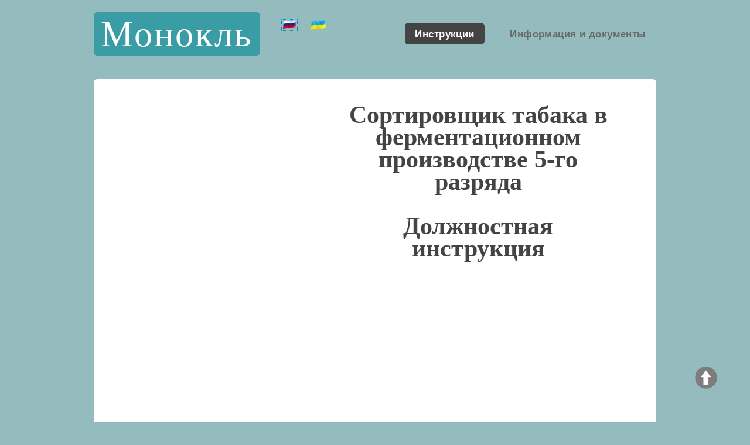

--- FILE ---
content_type: text/html; charset=UTF-8
request_url: https://www.borovik.com/index_instruction.php?Gins=lmyi&lang_i=0
body_size: 6298
content:

<!DOCTYPE html>
	
<html lang="ru" xml:lang="ru">
	<head>
    <meta charset="utf-8" />
    <meta http-equiv="Content-Type" content="text/html; charset=utf-8" />
    <meta name="viewport" content="width=device-width, initial-scale=1" />
    <!-- Рейтинг Алекса - Alexa.com -->
    <meta name="alexaVerifyID" content="VY1bq5q7hN9XMuW-COEpoWMKuo8" />		
		
    <!--[if lte IE 8]><script src="assets/js/ie/html5shiv.js"></script><![endif]-->
    <link rel="stylesheet" href="assets/css/main.css" />
    <!--[if lte IE 8]><link rel="stylesheet" href="assets/css/ie8.css" /><![endif]-->
    <link rel="stylesheet" href="style.css" />

    <meta name="revisit-after" content="5 days" />
    <meta name="robots" content="index,all" />
    <meta name="Author" content="BorovikCom" />
    <link rel="icon" href="favicon/favicon.ico" type="image/x-icon" />
    <link rel="shortcut icon" href="favicon/favicon.ico" type="image/x-icon" />
	
	<script async src="https://pagead2.googlesyndication.com/pagead/js/adsbygoogle.js?client=ca-pub-3910160537413867" crossorigin="anonymous"></script>
    <meta http-equiv="content-language" content="ru" />


    <script src="dinamic_elements.js" type="text/javascript"></script>

<style media='print' type='text/css'>
	#navbar-iframe {display: none; height: 0px; visibility: hidden;}
	.noprint {display: none;}
	body {background:#FFF; color:#000;}
	a {text-decoration: underline; color:#00F;}}
	</style>
	<link rel="alternate" href="https://www.borovik.com/index_instruction.php?Gins=lmyi&lang_i=1" hreflang="uk" />
        

	<meta name="keywords" content="сортировщик табака, должностная инструкция, типовая, инструкция для должности, скачать, бесплатно, РФ, Украина, Белоруссия" />
	<meta name="description" content="Инструкция для должности 'Сортировщик табака в ферментационном производстве 5-го разряда' соответствует требованиям Справочника квалификационных характеристик профессий" />
  
	<title>Должностная инструкция - Сортировщик табака в ферментационном производстве 5-го разряда</title>


	<link rel="canonical" href="index_instruction.php?Gins=lmyi&lang_i=0" /> 


	</head>
	<body class="no-sidebar">
		<div id="page-wrapper">
  <div class="noprint">
  
			<span class="noprint"><img src="images/up.png" width="50" height="50" onclick="javascript:window.scrollTo(0, 0)" class="topbutton" /></span>

			<!-- Header -->
				<div id="header-wrapper">
				
					<header id="header" class="container">


						<!-- Logo -->
												
						<div id="logo" align="center">
						<noindex>						
						<p><a rel='nofollow' href="/" title="Должностные инструкции">Монокль</a></p>
						
						</noindex><span><noindex><a><img class="flag" style="border: 1px dotted; #3A9DA6"   src="images/rus_flag.png" height="20" alt="На украинском" /></a><a href="https://www.borovik.com/index_instruction.php?Gins=lmyi&lang_i=1" title="Украинский язык"><img class="flag" src="images/ukr_flag.png" height="20" /></a></noindex></span>						
						</div>
												
						
						<!-- Nav -->
						
						<noindex>						
						<nav id="nav">
							<ul>
								<li class="current"><a rel="nofollow" href='index_i.php' title='Типовые должностные инструкции'>Инструкции</a></li>
								<li><a href='index.php?razdel=11' title='Информация, документы и методики'>Информация и документы</a></li>									
																		
							</ul>
						</nav>

				
						</noindex>						
						

						</header>
				</div>
	</div>

				<!-- Banner -->
				<div id="banner-wrapper" class="noprint">
					<div id="banner" class="box container">
						<div class="row">
							<div class="7u 12u(medium)" style="float:right;">
								<center>
								<h1><strong>Сортировщик табака в ферментационном производстве 5-го разряда</strong><br /><br />Должностная инструкция</h1>
								<div class="noprint">
																</div>
								
								</center>
							</div>
							<div class="5u 12u(medium)">
								<ul>
									<li>
									<div class="noprint">
																		</div>
									</li>
								</ul>
							</div>
						</div>
					</div>
				</div>
				<center>* <script type="text/javascript">
<!--
var _acic={dataProvider:10,allowCookieMatch:false};(function(){var e=document.createElement("script");e.type="text/javascript";e.async=true;e.src="https://www.acint.net/aci.js";var t=document.getElementsByTagName("script")[0];t.parentNode.insertBefore(e,t)})()
//-->
</script> *<br /></center>			<!-- Main -->
				<div id="main-wrapper">
					<div class="container">
						<div id="content">

						<div class="noprint" align="center">
										<ul>
                      <li><noindex>
                       <a href="index.php?name=sostavlenie-dolzhnostnoy-instruktsii" rel="nofollow" target="_blank">
											 <span class="button alt big icon fa-question-circle">Как правильно составить должностную инструкцию? <img src="images/to_link.png" style="vertical-align: middle;" align="middle" width="30" height="30" />
											 </span>
											 </a>
											 </noindex></li>
                    </ul></div><div class='langalert'>Данная должностная инструкция переведена автоматически. Обратите внимание, автоматический перевод не дает 100% точности, поэтому в тексте могут быть незначительные ошибки перевода.</div><table class='zakon' border=0><tbody><tr><td colspan=2 rowspan=1 class=center></td></tr><tr><td colspan=2 rowspan=1>Инструкция для должности "<i>Сортировщик табака в ферментационном производстве 5-го разряда</i>", представленная на сайте <a href='/'>www.borovik.com</a>, соответствует требованиям документа - "СПРАВОЧНИК квалификационных характеристик профессий работников. Выпуск 11. Производства пищевой промышленности", который утвержден Министерством агропромышленного комплекса Украины 09.02.1998 г. Согласован Министерством труда и социальной политики Украины.<br>Статус документа - <span style='color:green'>'действующий'</span>.</td></tr><tr><td width=60%></td><td style='text-align: right;' width=40%></td></tr><tr><td width=60%></td><td style='text-align: right;' width=40%> </td></tr></tbody></table><div class="noprint" style="float: none;"><div class='docfile'><a href='index_instruction.php?Gins=lmyi&lang_i=1'>Должностная инструкция на украинском</a></div><div class='docfile'><noindex><span style='color: #0090c5;' onmouseover='JavaScript:this.style.cursor="pointer"' onclick='javascript:window.open("instruction_to_docfile.php?Gins=lmyi&lang_i=0")'> Скачать в виде DOC файла <img src=/images/word-ic.png width=20 height=20 style='vertical-align: middle;' align='middle' alt='MS Word' /> </span></noindex></div><noindex><div class='docfile'><a rel='nofollow' href='javascript:window.print(); void 0;'><img src='images/pechat.png' /></a></div></noindex></div><div class='radiusend'></div><div class='noprint'></div><h2>Предисловие к должностной инструкции</h2><p class='text'>0.1. Документ вступает в силу с момента утверждения.</p><p class='text'>0.2. Разработчик документа: _ _ _ _ _ _ _ _ _ _ _ _ _ _ _ _ _ _ _ _ _ _ _.</p><p class='text'>0.3. Документ согласован: _ _ _ _ _ _ _ _ _ _ _ _ _ _ _ _ _ _ _ _ _ _ _ _.</p><p class='text'>0.4. Периодическая проверка данного документа производится с интервалом, не превышающим 3 года.</p><h2>1. Общие положения</h2><p class='text'>1.1. Должность &quot;Сортировщик табака в ферментационном производстве 5-го разряда&quot; относится к категории &quot;Рабочие&quot;.</p><p class='text'>1.2. Квалификационные требования -  профессионально-техническое образование. Повышение квалификации. Стаж работы по профессии сортировщика табака в ферментационном производстве 3 разряда - не менее 2 лет.&nbsp;</p><p class='text'>1.3. Знает и применяет в деятельности:<br>&nbsp;&nbsp;&nbsp;&nbsp;&nbsp; - нормативно-техническую документацию на ферментированный и неферментированный листовой табак;<br>&nbsp;&nbsp;&nbsp;&nbsp;&nbsp; - ботанические и товарные сорта, подсорты и районы выращивания табака;<br>&nbsp;&nbsp;&nbsp;&nbsp;&nbsp; - правила перечисления физической массы, с учетом процента влажности, на расчетную влажность;<br>&nbsp;&nbsp;&nbsp;&nbsp;&nbsp; - правила складирования и хранения табака;<br>&nbsp;&nbsp;&nbsp;&nbsp;&nbsp; - порядок ведения учета.</p><p class='text'>1.4. Сортировщик табака в ферментационном производстве 5-го разряда назначается на должность и освобождается от должности приказом по организации (предприятию/учреждению).</p><p class='text'>1.5. Сортировщик табака в ферментационном производстве 5-го разряда подчиняется непосредственно _ _ _ _ _ _ _ _ _ _ .</p><p class='text'>1.6. Сортировщик табака в ферментационном производстве 5-го разряда руководит работой _ _ _ _ _ _ _ _ _ _ .</p><p class='text'>1.7. Сортировщик табака в ферментационном производстве 5-го разряда во время отсутствия, замещается лицом, назначенным в установленном порядке, которое приобретает соответствующие права и несет ответственность за надлежащее выполнение возложенных на него обязанностей.</p><h2>2. Характеристика работ, задачи и должностные обязанности</h2><p class='text'>2.1. Определяет сорта неферментированного и ферментированного табака с ботаническими, товарными сортами, подсортами, районами выращивания по стандартам.</p><p class='text'>2.2. Вынимает из пак и пачек листья, которое не соответствует основном сорта, и заключает его в зависимости от качества в соответствующие паки или пачки.</p><p class='text'>2.3. Подбирает однородные партии табака за влажностью, ботаническими, товарными сортами для загрузки в ферментационные камеры.</p><p class='text'>2.4. Распределяет ферментированный табак по качественным показателям для последующей отгрузки табачным фабрикам или для закладки на старение.</p><p class='text'>2.5. Обеспечивает порядок складирования и хранения сортового табака.</p><p class='text'>2.6. Ведет установлен учет.</p><p class='text'>2.7. Знает, понимает и применяет действующие нормативные документы, касающиеся его деятельности.</p><p class='text'>2.8. Знает и выполняет требования нормативных актов об охране труда и окружающей среды, соблюдает нормы, методы и приемы безопасного выполнения работ.</p><h2>3. Права</h2><p class='text'>3.1. Сортировщик табака в ферментационном производстве 5-го разряда имеет право предпринимать действия для предотвращения и устранения случаев любых нарушений или несоответствий.</p><p class='text'>3.2. Сортировщик табака в ферментационном производстве 5-го разряда имеет право получать все предусмотренные законодательством социальные гарантии.</p><p class='text'>3.3. Сортировщик табака в ферментационном производстве 5-го разряда имеет право требовать оказание содействия в исполнении своих должностных обязанностей и осуществлении прав.</p><p class='text'>3.4. Сортировщик табака в ферментационном производстве 5-го разряда имеет право требовать создание организационно-технических условий, необходимых для исполнения должностных обязанностей и предоставление необходимого оборудования и инвентаря.</p><p class='text'>3.5. Сортировщик табака в ферментационном производстве 5-го разряда имеет право знакомиться с проектами документов, касающимися его деятельности.</p><p class='text'>3.6. Сортировщик табака в ферментационном производстве 5-го разряда имеет право запрашивать и получать документы, материалы и информацию, необходимые для выполнения своих должностных обязанностей и распоряжений руководства.</p><p class='text'>3.7. Сортировщик табака в ферментационном производстве 5-го разряда имеет право повышать свою профессиональную квалификацию.</p><p class='text'>3.8. Сортировщик табака в ферментационном производстве 5-го разряда имеет право сообщать обо всех выявленных в процессе своей деятельности нарушениях и несоответствиях и вносить предложения по их устранению.</p><p class='text'>3.9. Сортировщик табака в ферментационном производстве 5-го разряда имеет право ознакамливаться с документами, определяющими права и обязанности по занимаемой должности, критерии оценки качества исполнения должностных обязанностей.</p><h2>4. Ответственность</h2><p class='text'>4.1. Сортировщик табака в ферментационном производстве 5-го разряда несет ответственность за невыполнение или несвоевременное выполнение возложенных настоящей должностной инструкцией обязанностей и (или) неиспользование предоставленных прав.</p><p class='text'>4.2. Сортировщик табака в ферментационном производстве 5-го разряда несет ответственность за несоблюдение правил внутреннего трудового распорядка, охраны труда, техники безопасности, производственной санитарии и противопожарной защиты.</p><p class='text'>4.3. Сортировщик табака в ферментационном производстве 5-го разряда несет ответственность за разглашение информации об организации (предприятии/учреждении), относящейся к коммерческой тайне.</p><p class='text'>4.4. Сортировщик табака в ферментационном производстве 5-го разряда несет ответственность за неисполнение или ненадлежащее исполнение требований внутренних нормативных документов организации (предприятия/учреждения) и законных распоряжений руководства.</p><p class='text'>4.5. Сортировщик табака в ферментационном производстве 5-го разряда несет ответственность за правонарушения, совершенные в процессе своей деятельности, в пределах, установленных действующим административным, уголовным и гражданским законодательством.</p><p class='text'>4.6. Сортировщик табака в ферментационном производстве 5-го разряда несет ответственность за причинение материального ущерба организации (предприятию/учреждению) в пределах, установленных действующим административным, уголовным и гражданским законодательством.</p><p class='text'>4.7. Сортировщик табака в ферментационном производстве 5-го разряда несет ответственность за неправомерное использование предоставленных служебных полномочий, а также использование их в личных целях.</p><div class='noprint'></div>						
						
						</div>
					</div>
				</div>
				<br />


				<!-- Banner -->
				<div id="banner-wrapper" class="noprint">
					<div id="banner" class="box container">
						<div class="row">
							<div class="7u 12u(medium)" style="float:left;">

<div class='instuction_navigation'><big><b>&uArr;</b></big> <a href='index_instruction.php?Gins=lmyq&lang_i=0'>Сортировщик табака в ферментационном производстве 3-го разряда</a></div><div class='instuction_navigation'><big><b>&dArr;</b></big> <a href='index_instruction.php?Gins=lmyt&lang_i=0'>Сортировщик табачных изделий 2-го разряда</a></div><div class="radiusend "></div><div class="instuction_navigation"><a href="index_i.php?start_page=91" title='Вернуться в перечень должностных инструкций'> Вернуться в перечень должностных инструкций </a> </div><div class="radiusend "></div>						
							</div>
							<div class="5u 12u(medium)" align="center">
                <div width="90%" align="center">

								<h2 title='Искать название должности на русском языке'>Поиск</h2><form method='POST' name=search_dolzhnost action='index_i.php' onsubmit='return CheckFormName();'><input type=text name=form_name size=18 maxlength=50 value=''><br><table width=96%><tr><td width=49% valign=center align=left><img src=images/search_help.png width='32' height='32' align='middle' title='Для поиска введите любую последовательность символов. Например - Главный механик, механик, механ. Поиск ведется на русском языке.' alt='Для поиска введите любую последовательность символов. Например - Главный механик, механик, механ. Поиск ведется на русском языке.' /></td><td width=2%> </td><td width=49% valign=center align=left><input type='submit' value='Поиск' name='submit'></td></tr></table></form>                  
                  </div>
							</div>
						</div>
					</div>
				</div>
        <br />



			<!-- Features -->
			
  <div class='noprint'>
			<!-- Footer -->
				<div id="footer-wrapper">
					<footer id="footer" class="container">

        					
					<br />
												<div class="row">
							<div class="12u">
								<div id="copyright">
									<ul class="menu">
										<li>2002-2026 &copy; Монокль - www.borovik.com </li><li>Использование любых материалов с сайта разрешается при условии размещения активной ссылки на www.borovik.com</li>
									</ul>
								</div>
							</div>
						</div>
					</footer>
				</div>

			</div> <!-- page-wrapper -->

		<!-- Scripts -->

			<script src="assets/js/jquery.min.js"></script>
			<script src="assets/js/jquery.dropotron.min.js"></script>
			<script src="assets/js/skel.min.js"></script>
			<script src="assets/js/util.js"></script>
			<!--[if lte IE 8]><script src="assets/js/ie/respond.min.js"></script><![endif]-->
			<script src="assets/js/main.js"></script>

<noindex>


<script>
var s_x=10, s_y=10;
var show_time=4000; // ms
var to;
$(document).ready(function(){ 
  $('<span id=title></span>').appendTo('body').hide()

  $('[title]').each(function(i,e){
    e._title=$(this).attr('title').replace(/\\n/gim,'<br>');
    $(this).removeAttr('title')
    .mouseover(function(evt){
      $('#title')
      .html($(this).get(0)._title)
      .fadeIn('slow').css({left:(evt.pageX+s_x)+'px', top:(evt.pageY+s_y)+'px'})
      if(show_time) to=setTimeout(hide_title, show_time)
    })
    .mouseout( hide_title )
    .mousemove(function(evt){
      $('#title').css({left:(evt.pageX+s_x)+'px', top:(evt.pageY+s_y)+'px'})        
    });
  });
});
function hide_title(){ clearTimeout(to); $('#title').hide(); }
</script>

</noindex></div>	
	</body>
</html>


--- FILE ---
content_type: text/html; charset=utf-8
request_url: https://www.google.com/recaptcha/api2/aframe
body_size: 268
content:
<!DOCTYPE HTML><html><head><meta http-equiv="content-type" content="text/html; charset=UTF-8"></head><body><script nonce="9TR5wqmN7qYRvn_pigzU6A">/** Anti-fraud and anti-abuse applications only. See google.com/recaptcha */ try{var clients={'sodar':'https://pagead2.googlesyndication.com/pagead/sodar?'};window.addEventListener("message",function(a){try{if(a.source===window.parent){var b=JSON.parse(a.data);var c=clients[b['id']];if(c){var d=document.createElement('img');d.src=c+b['params']+'&rc='+(localStorage.getItem("rc::a")?sessionStorage.getItem("rc::b"):"");window.document.body.appendChild(d);sessionStorage.setItem("rc::e",parseInt(sessionStorage.getItem("rc::e")||0)+1);localStorage.setItem("rc::h",'1768398484541');}}}catch(b){}});window.parent.postMessage("_grecaptcha_ready", "*");}catch(b){}</script></body></html>